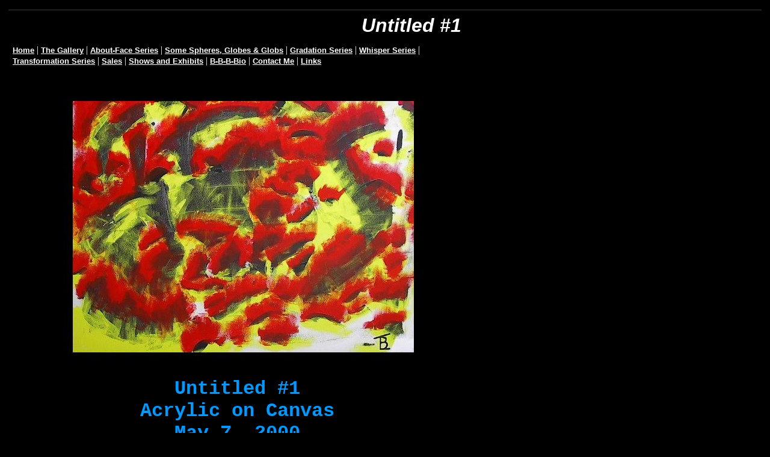

--- FILE ---
content_type: text/html
request_url: https://lucsart.tripod.com/id35.html
body_size: 30289
content:
<html>
   <HEAD>
      <meta http-equiv="Content-Type" content="text/html; charset=iso-8859-1">
   
      <META http-equiv="Content-Type" content="text/html; charset=iso-8859-1">
      <META http-equiv="Expires" content="0">
      <META name="TRELLIX_BUILDER_VER" content="1.0"><META name="TRELLIX_OPEN_SITE_COMMAND" content="http://build.tripod.lycos.com:80/trellix/sitebuilder/SiteBuilderServlet?fUrl=/trellix/sitebuilder/f_error.html&sUrl=/trellix/sitebuilder/f_edit_page.html&Command=OpenSite&FileName=760370447536091787/site.xml"></META>
      <!--base href="http://www.sovereigntyactualized.net//"-->
      <!--/base--><script language="Javascript"><!--
		document.isTrellix = 1;
//						--></script><title>Untitled #1</title>
   </HEAD>
   <body leftmargin="14" topmargin="16" rightmargin="4" marginwidth="14" marginheight="16" bgcolor="#000000" background="" link="#FFFFFF" vlink="#FFFFFF" alink="#FFFFFF"><!--'"</title></head>-->

<script type="text/javascript">
//OwnerIQ
var __oiq_pct = 50;
if( __oiq_pct>=100 || Math.floor(Math.random()*100/(100-__oiq_pct)) > 0 ) {
var _oiqq = _oiqq || [];
_oiqq.push(['oiq_addPageBrand','Lycos']);
_oiqq.push(['oiq_addPageCat','Internet > Websites']);
_oiqq.push(['oiq_addPageLifecycle','Intend']);
_oiqq.push(['oiq_doTag']);
(function() {
var oiq = document.createElement('script'); oiq.type = 'text/javascript'; oiq.async = true;
oiq.src = document.location.protocol + '//px.owneriq.net/stas/s/lycosn.js';
var s = document.getElementsByTagName('script')[0]; s.parentNode.insertBefore(oiq, s);
})();
}
//Google Analytics
var _gaq = _gaq || [];
_gaq.push(['_setAccount','UA-21402695-19']);
_gaq.push(['_setDomainName','tripod.com']);
_gaq.push(['_setCustomVar',1,'member_name','lucsart',3]);
_gaq.push(['_trackPageview']);
(function() {
var ga = document.createElement('script'); ga.type = 'text/javascript'; ga.async = true;
ga.src = ('https:' == document.location.protocol ? 'https://ssl' : 'http://www') + '.google-analytics.com/ga.js';
var s = document.getElementsByTagName('script')[0]; s.parentNode.insertBefore(ga, s);
})();
//Lycos Init
function getReferrer() {
var all= this.document.cookie;
if (all== '') return false;
var cookie_name = 'REFERRER=';
var start = all.lastIndexOf(cookie_name);
if (start == -1) return false;
start += cookie_name.length;
var end = all.indexOf(';', start);
if (end == -1) end = all.length;
return all.substring(start, end);
}
function getQuery() {
var rfr = getReferrer();
if (rfr == '') return false;
var q = extractQuery(rfr, 'yahoo.com', 'p=');
if (q) return q;
q = extractQuery(rfr, '', 'q=');
return q ? q : "";
}
function extractQuery(full, site, q_param) {
var start = full.lastIndexOf(site);
if (start == -1) return false;
start = full.lastIndexOf(q_param);
if (start == -1) return false;
start += q_param.length;
var end = full.indexOf('&', start);
if (end == -1) end = full.length;
return unescape(full.substring(start, end)).split(" ").join("+");
}
function generateHref(atag, template){
atag.href=template.replace('_MYURL_', window.location.href.replace('http://', '')).replace('_MYTITLE_','Check%20out%20this%20Tripod%20Member%20site!'); 
}
var lycos_ad = Array();
var lycos_onload_timer;
var cm_role = "live";
var cm_host = "tripod.lycos.com";
var cm_taxid = "/memberembedded";
var tripod_member_name = "lucsart";
var tripod_member_page = "lucsart/id35.html";
var tripod_ratings_hash = "1768676111:eea46da1c5a761a8c1e607b65ac74319";

var lycos_ad_category = {"find_what":"check"};

var lycos_ad_remote_addr = "209.202.244.9";
var lycos_ad_www_server = "www.tripod.lycos.com";
var lycos_ad_track_small = "";
var lycos_ad_track_served = "";
var lycos_search_query = getQuery();
</script>

<script type="text/javascript" src="https://scripts.lycos.com/catman/init.js"></script>

<script type='text/javascript'>
 var googletag = googletag || {};
 googletag.cmd = googletag.cmd || [];
 (function() {
   var gads = document.createElement('script');
   gads.async = true;
   gads.type = 'text/javascript';
   var useSSL = 'https:' == document.location.protocol;
   gads.src = (useSSL ? 'https:' : 'http:') +
     '//www.googletagservices.com/tag/js/gpt.js';
   var node = document.getElementsByTagName('script')[0];
   node.parentNode.insertBefore(gads, node);
 })();
</script>

<script type='text/javascript'>
 googletag.cmd.push(function() {
   googletag.defineSlot('/95963596/TRI_300X250_dfp', [300, 250], 'div-gpt-ad-1450204159126-0').addService(googletag.pubads());
   googletag.defineSlot('/95963596/TRI_above_728x90_dfp', [728, 90], 'div-gpt-ad-1450204159126-1').addService(googletag.pubads());
   googletag.defineSlot('/95963596/TRI_below_728x90_dfp', [728, 90], 'div-gpt-ad-1450204159126-2').addService(googletag.pubads());
   googletag.pubads().enableSingleRequest();
   googletag.enableServices();
 });
</script>


<script type="text/javascript"> 
(function(isV)
{
    if( !isV )
    {
        return;
    }
    var adMgr = new AdManager();
    var lycos_prod_set = adMgr.chooseProductSet();
    var slots = ["leaderboard", "leaderboard2", "toolbar_image", "toolbar_text", "smallbox", "top_promo", "footer2", "slider"];
    var adCat = this.lycos_ad_category;
    adMgr.setForcedParam('page', (adCat && adCat.dmoz) ? adCat.dmoz : 'member');
    if (this.lycos_search_query)
    {
        adMgr.setForcedParam("keyword", this.lycos_search_query);
    } 
    else if(adCat && adCat.find_what)
    {
        adMgr.setForcedParam('keyword', adCat.find_what);
    }
    
    for (var s in slots)
    {
        var slot = slots[s];
        if (adMgr.isSlotAvailable(slot))
        {
            this.lycos_ad[slot] = adMgr.getSlot(slot);
        }
    }

    adMgr.renderHeader();
    adMgr.renderFooter();
}((function() {

var w = 0, h = 0, minimumThreshold = 300;

if (top == self)
{
    return true;
}
if (typeof(window.innerWidth) == 'number' )
{
    w = window.innerWidth;
    h = window.innerHeight;
}
else if (document.documentElement && (document.documentElement.clientWidth || document.documentElement.clientHeight))
{
    w = document.documentElement.clientWidth;
    h = document.documentElement.clientHeight;
}
else if (document.body && (document.body.clientWidth || document.body.clientHeight))
{
    w = document.body.clientWidth;
    h = document.body.clientHeight;
}
return ((w > minimumThreshold) && (h > minimumThreshold));
}())));




window.onload = function()
{
    var f = document.getElementById("FooterAd");
    var b = document.getElementsByTagName("body")[0];
    b.appendChild(f);
    f.style.display = "block";
    document.getElementById('lycosFooterAdiFrame').src = '/adm/ad/footerAd.iframe.html';
    


    
    // DOM Inj Ad
    (function(isTrellix)
    {
        var e = document.createElement('iframe');
        e.style.border = '0';
        e.style.margin = 0;
        e.style.display = 'block';
        e.style.cssFloat = 'right';
        e.style.height = '254px';
        e.style.overflow = 'hidden';
        e.style.padding = 0;
        e.style.width = '300px';


        var isBlokedByDomain = function( href )
        {
            var blockedDomains = [
                "ananyaporn13000.tripod.com",
                "xxxpornxxx.tripod.com"
            ];
            var flag = false;
            
            for( var i=0; i<blockedDomains.length; i++ )
            {
                if( href.search( blockedDomains[ i ] ) >= 0 )
                {
                    flag = true;
                }
            }
            return flag;
        }

        var getMetaContent = function( metaName )
        {
            var metas = document.getElementsByTagName('meta');
            for (i=0; i<metas.length; i++)
            { 
                if( metas[i].getAttribute("name") == metaName )
                { 
                    return metas[i].getAttribute("content"); 
                } 
            }
            return false;
        }
        
        var getCommentNodes = function(regexPattern)
        {
            var nodes = {};
            var nodesA = [];
            var preferredNodesList = ['a', 'c', 'b'];
        
            (function getNodesThatHaveComments(n, pattern)
            {
                if (n.hasChildNodes())
                {
                    if (n.tagName === 'IFRAME')
                    {
                        return false;
                    }
                    for (var i = 0; i < n.childNodes.length; i++)
                    {
                        if ((n.childNodes[i].nodeType === 8) && (pattern.test(n.childNodes[i].nodeValue)))
                        {
                            var areaName = pattern.exec(n.childNodes[i].nodeValue)[1];
                            nodes[areaName] = n;
                        }
                        else if (n.childNodes[i].nodeType === 1)
                        {
                            getNodesThatHaveComments(n.childNodes[i], pattern);
                        }
                    }
                }
            }(document.body, regexPattern));

            for (var i in preferredNodesList)
            {
                if (nodes[preferredNodesList[i]])
                {
                    if( isTrellix && nodes[preferredNodesList[i]].parentNode.parentNode.parentNode.parentNode )
                    {
                        nodesA.push(nodes[preferredNodesList[i]].parentNode.parentNode.parentNode.parentNode);
                    }
                    else
                    {
                        nodesA.push( nodes[preferredNodesList[i]] );
                    }
                }
            }
            return nodesA;
        }
        
        
        var properNode = null;
        var areaNodes = getCommentNodes( new RegExp( '^area Type="area_(\\w+)"' ) );

        for (var i = 0; i < areaNodes.length; i++)
        {
            var a = parseInt(getComputedStyle(areaNodes[i]).width);
            if ((a >= 300) && (a <= 400))
            {
                properNode = areaNodes[i];
                break;
            }
        }


        var propertyName = getMetaContent("property") || false;
        if( isTrellix && (properNode) )
        {
            e.src = '/adm/ad/injectAd.iframe.html';
            properNode.insertBefore(e, properNode.firstChild);
        }
        else if( isTrellix && !( properNode ) ) // Slap the ad eventhought there is no alocated slot
        {
            e.src = '/adm/ad/injectAd.iframe.html';
            e.style.cssFloat = 'none';
            var cdiv = document.createElement('div');
            cdiv.style = "width:300px;margin:10px auto;";
            cdiv.appendChild( e );
            b.insertBefore(cdiv, b.lastChild);
        }
        else if( !isBlokedByDomain( location.href ) )
        {
            var injF = document.createElement('iframe');
            injF.style.border = '0';
            injF.style.margin = 0;
            injF.style.display = 'block';
            injF.style.cssFloat = 'none';
            injF.style.height = '254px';
            injF.style.overflow = 'hidden';
            injF.style.padding = 0;
            injF.style.width = '300px';
            injF.src = '/adm/ad/injectAd.iframe.html';

            if( b && ( !isTrellix || ( typeof isTrellix == "undefined" ) ) ) // All other tripod props
            {
                var cdiv = document.createElement('div');
                cdiv.style = "width:300px;margin:10px auto;";
                cdiv.appendChild( injF );
                b.insertBefore(cdiv, b.lastChild);
            } 
        }
  }( document.isTrellix ));
}

</script>

<div id="tb_container" style="background:#DFDCCF; border-bottom:1px solid #393939; position:relative; z-index:999999999!important">
<!--form name="search" onSubmit="return searchit()" id='header_search' >
<input type="text" placeholder="Search" size=30 name="search2" value="">
<input type="button" value="Go!" onClick="searchit()">
</form>
<style>
form#header_search {
    width: 916px;
    margin: 0 auto 8px;
    position: relative;
}


form#header_search input {
    height: 40px;
    font-size: 14px;
    line-height: 40px;
    padding: 0 8px;
    box-sizing: border-box;
    background: #F4F2E9;
    border: 1px solid #BBB8B8;
    transition: background-color 300ms ease-out,
                color 300ms ease;
}

form#header_search input[type="text"] {
    width: 100%;
}
form#header_search input[type="text"]:focus {
    border-color: #A2D054;
    background-color: #fff;
    box-shadow: 0 0px 12px -4px #A2D054;
}



form#header_search input[type="button"] {
    position: absolute;
    top: 1px;
    right: 1px;
    opacity: 1;
    background: #DFDCCF;
    color: #463734;
    width: 125px;
    cursor: pointer;
    height: 38px;
    border: none;
}
form#header_search input[type="text"]:focus ~ input[type='button']:hover,
form#header_search input[type='button']:hover {
    background-color: #A5CE56;
    color: #fff;
}
form#header_search input[type="text"]:focus ~ input[type='button'] {
    background-color: #52AEDF;
    color: #fff;
}

</style>

<script>
function searchit(){
    
    // determine environment 
    var search_env 
    if (lycos_ad_www_server.indexOf(".pd.") > -1) {
       search_env = 'http://search51.pd.lycos.com/a/';
    } else if (lycos_ad_www_server.indexOf(".qa.") > -1) {
       search_env = 'http://search51.qa.lycos.com/a/';
    } else {
       search_env = 'http://search51.lycos.com/a/';
    }

var search_term = encodeURIComponent(document.search.search2.value)
var search_url = search_env+search_term;
window.open(search_url);

return false
}
</script-->
<style>
    .adCenterClass{margin:0 auto}
</style>
<div id="tb_ad" class="adCenterClass" style="display:block!important; overflow:hidden; width:916px;">

<div id="ad_container" style="display:block!important; float:left; width:728px ">
<script type="text/javascript">
if (typeof lycos_ad !== "undefined" && "leaderboard" in lycos_ad) {
  document.write(lycos_ad['leaderboard']);
}
</script>
</div>
</div>
</div>
<script type="text/javascript">
if (typeof lycos_ad !== "undefined" && "slider" in lycos_ad) {
  document.write(lycos_ad['slider']);
}
</script> <!-- added 7/22 -->
<div id="FooterAd" style="background:#DFDCCF; border-top:1px solid #393939; clear:both; display:none; width:100%!important; position:relative; z-index:999999!important; height:90px!important"> 
<div class="adCenterClass" style="display:block!important; overflow:hidden; width:916px;">
<div id="footerAd_container" style="display:block!important; float:left; width:728px">
<iframe id="lycosFooterAdiFrame" style="border:0; display:block; float:left; height:96px; overflow:hidden; padding:0; width:750px"></iframe>
</div>
</div>
</div>


      <table border="0" cellspacing="0" cellpadding="0">
         <tr>
            <td width="257" bgcolor="#000000" colspan="2" rowspan="3" valign="top"><img src="/imagelib/sitebuilder/layout/spacer.gif" alt=""><br></td>
            <td width="10" bgcolor="#000000"><img src="/imagelib/sitebuilder/layout/spacer.gif" width="4" height="1" alt=""><br></td>
            <td width="6" bgcolor="#000000"><img src="/imagelib/sitebuilder/layout/spacer.gif" width="2" height="1" alt=""><br></td>
            <td width="480" bgcolor="#000000"><img src="/imagelib/sitebuilder/layout/spacer.gif" width="100" height="1" alt=""><br></td>
            <td width="7" height="6" bgcolor="#000000"><img src="/imagelib/sitebuilder/layout/spacer.gif" width="2" height="1" alt=""><br></td>
         </tr>
         <tr>
            <td width="10" bgcolor="#000000"><img src="/imagelib/sitebuilder/layout/spacer.gif" width="4" height="1" alt=""><br></td>
            <td width="6" bgcolor="#000000"><img src="/imagelib/sitebuilder/layout/spacer.gif" width="2" height="1" alt=""><br></td>
            <td width="480" bgcolor="#000000"><img src="/imagelib/sitebuilder/layout/spacer.gif" width="100" height="1" alt=""><br><div align="RIGHT"></div>
               <div align="RIGHT">
                  <div><font face="Verdana,Arial,Helvetica,sans-serif" size="6" color="#FFFFFF"><b><i>Untitled #1</i></b></font></div>
               </div>
            </td>
            <td width="7" bgcolor="#000000"><img src="/imagelib/sitebuilder/layout/spacer.gif" width="2" height="1" alt=""><br></td>
         </tr>
         <tr>
            <td width="10" height="6" bgcolor="#000000"><img src="/imagelib/sitebuilder/layout/spacer.gif" width="4" height="1" alt=""><br></td>
            <td width="6" bgcolor="#000000"><img src="/imagelib/sitebuilder/layout/spacer.gif" width="2" height="1" alt=""><br></td>
            <td width="480" bgcolor="#000000"><img src="/imagelib/sitebuilder/layout/spacer.gif" width="100" height="1" alt=""><br></td>
            <td width="7" bgcolor="#000000"><img src="/imagelib/sitebuilder/layout/spacer.gif" width="2" height="1" alt=""><br></td>
         </tr>
         <tr>
            <td width="7" bgcolor="#000000"><img src="/imagelib/sitebuilder/layout/spacer.gif" width="2" height="1" alt=""><br></td>
            <td width="250" bgcolor="#000000"><img src="/imagelib/sitebuilder/layout/spacer.gif" width="1" height="1" alt=""><br></td>
            <td width="10" height="6" bgcolor="#000000"><img src="/imagelib/sitebuilder/layout/spacer.gif" width="4" height="1" alt=""><br></td>
            <td width="6" bgcolor="#000000"><img src="/imagelib/sitebuilder/layout/spacer.gif" width="2" height="1" alt=""><br></td>
            <td width="480" bgcolor="#000000"><img src="/imagelib/sitebuilder/layout/spacer.gif" width="100" height="1" alt=""><br></td>
            <td width="7" bgcolor="#000000"><img src="/imagelib/sitebuilder/layout/spacer.gif" width="2" height="1" alt=""><br></td>
         </tr>
         <tr>
            <td width="760" height="1" bgcolor="#000000" colspan="6"><img src="/imagelib/sitebuilder/layout/spacer.gif" width="1" height="1" alt=""><br></td>
         </tr>
         <tr>
            <td width="7" bgcolor="#000000"><img src="/imagelib/sitebuilder/layout/spacer.gif" width="2" height="1" alt=""><br></td>
            <td width="746" bgcolor="#000000" colspan="4">
               <div align="LEFT"></div>
               <div align="LEFT">
                  <!--navbar Type="horiz" uses-text="Y" face="Verdana,Arial,Helvetica,sans-serif" size="2" color="#FFFFFF" style="1"--><font face="Verdana,Arial,Helvetica,sans-serif" size="2" color="#FFFFFF"><b><a class="NavBar" href="index.html"><font color="#FFFFFF">Home</font></a></b></font><font color="#FFFFFF"> | </font><font face="Verdana,Arial,Helvetica,sans-serif" size="2" color="#FFFFFF"><b><a class="NavBar" href="id41.html"><font color="#FFFFFF">The Gallery</font></a></b></font><font color="#FFFFFF"> | </font><font face="Verdana,Arial,Helvetica,sans-serif" size="2" color="#FFFFFF"><b><a class="NavBar" href="id63.html"><font color="#FFFFFF">About-Face Series</font></a></b></font><font color="#FFFFFF"> | </font><font face="Verdana,Arial,Helvetica,sans-serif" size="2" color="#FFFFFF"><b><a class="NavBar" href="id52.html"><font color="#FFFFFF">Some Spheres, Globes &amp; Globs</font></a></b></font><font color="#FFFFFF"> | </font><font face="Verdana,Arial,Helvetica,sans-serif" size="2" color="#FFFFFF"><b><a class="NavBar" href="id5.html"><font color="#FFFFFF">Gradation Series</font></a></b></font><font color="#FFFFFF"> | </font><font face="Verdana,Arial,Helvetica,sans-serif" size="2" color="#FFFFFF"><b><a class="NavBar" href="id7.html"><font color="#FFFFFF">Whisper Series</font></a></b></font><font color="#FFFFFF"> | </font><font face="Verdana,Arial,Helvetica,sans-serif" size="2" color="#FFFFFF"><b><a class="NavBar" href="id8.html"><font color="#FFFFFF">Transformation Series</font></a></b></font><font color="#FFFFFF"> | </font><font face="Verdana,Arial,Helvetica,sans-serif" size="2" color="#FFFFFF"><b><a class="NavBar" href="id10.html"><font color="#FFFFFF">Sales</font></a></b></font><font color="#FFFFFF"> | </font><font face="Verdana,Arial,Helvetica,sans-serif" size="2" color="#FFFFFF"><b><a class="NavBar" href="id46.html"><font color="#FFFFFF">Shows and Exhibits</font></a></b></font><font color="#FFFFFF"> | </font><font face="Verdana,Arial,Helvetica,sans-serif" size="2" color="#FFFFFF"><b><a class="NavBar" href="id40.html"><font color="#FFFFFF">B-B-B-Bio</font></a></b></font><font color="#FFFFFF"> | </font><font face="Verdana,Arial,Helvetica,sans-serif" size="2" color="#FFFFFF"><b><a class="NavBar" href="id4.html"><font color="#FFFFFF">Contact Me</font></a></b></font><font color="#FFFFFF"> | </font><font face="Verdana,Arial,Helvetica,sans-serif" size="2" color="#FFFFFF"><b><a class="NavBar" href="id50.html"><font color="#FFFFFF">Links</font></a></b></font>
                  <!--/navbar-->
               </div>
            </td>
            <td width="7" bgcolor="#000000"><img src="/imagelib/sitebuilder/layout/spacer.gif" width="2" height="1" alt=""><br></td>
         </tr>
         <tr>
            <td width="760" height="6" bgcolor="#000000" colspan="6"><img src="/imagelib/sitebuilder/layout/spacer.gif" width="1" height="1" alt=""><br></td>
         </tr>
      </table>
      <table border="0" cellspacing="0" cellpadding="0">
         <tr>
            <td width="760" colspan="5" height="16"><img src="/imagelib/sitebuilder/layout/spacer.gif" width="100" height="1" alt=""><br></td>
         </tr>
         <tr>
            <td width="2"><img src="/imagelib/sitebuilder/layout/spacer.gif" width="1" height="1" alt=""><br></td>
            <td width="5"><img src="/imagelib/sitebuilder/layout/spacer.gif" width="1" height="1" alt=""><br></td>
            <td width="746">
               <!--area Type="subhead" face="Verdana,Arial,Helvetica,sans-serif" size="3" color="#FFFFFF" style="1"-->
               
               <p>
                  <!--gem:tlx.tlx.animated_cursors--><script>var animation_p1="Untitled 1";</script><script language="JavaScript" src="http://build.tripod.lycos.com:80/svcs/anim_cursor_trailer_text.js"></script>
                  <!--end gem-->
                  <!--"''"--></p>
               <p align="center"><img alt="untitledws.jpg" border="" src="sitebuildercontent/sitebuilderpictures/untitledws.jpg" vspace="0" hspace="0"></p>
               <p><font face="Verdana,Arial,Helvetica,sans-serif" size="3" color="#FFFFFF"><b><DIV align=center><FONT face="Courier New,Courier,monospace" color=#0099ff size=6>Untitled #1</FONT></DIV>
                  <DIV align=center><FONT face="Courier New,Courier,monospace" color=#0099ff size=6>Acrylic on Canvas</FONT></DIV>
                  <DIV align=center><FONT face="Courier New,Courier,monospace" color=#0099ff size=6>May 7, 2000</FONT></DIV>
                  <DIV align=center><FONT face="Courier New,Courier,monospace" color=#0099ff size=6>36 X&nbsp;48</FONT></DIV>
                  <DIV align=center><FONT face="Courier New,Courier,monospace" color=#0099ff><FONT size=6>Price:$1400.00</FONT></FONT>
                  <!--"''"--></DIV></b></font>
               </p>
               
               <!--/area Type="subhead"-->
            </td>
            <td width="5"><img src="/imagelib/sitebuilder/layout/spacer.gif" width="1" height="1" alt=""><br></td>
            <td width="2"><img src="/imagelib/sitebuilder/layout/spacer.gif" width="1" height="1" alt=""><br></td>
         </tr>
         <tr>
            <td width="760" colspan="5" height="20"><img src="/imagelib/sitebuilder/layout/spacer.gif" width="100" height="20" alt=""><br></td>
         </tr>
         <tr>
            <td width="2" height="2" bgcolor="#000000"><img src="/imagelib/sitebuilder/layout/spacer.gif" width="2" height="1" alt=""><br></td>
            <td width="5" bgcolor="#000000"><img src="/imagelib/sitebuilder/layout/spacer.gif" width="1" height="1" alt=""><br></td>
            <td width="746" bgcolor="#000000"><img src="/imagelib/sitebuilder/layout/spacer.gif" width="100" height="1" alt=""><br></td>
            <td width="5" bgcolor="#000000"><img src="/imagelib/sitebuilder/layout/spacer.gif" width="1" height="1" alt=""><br></td>
            <td width="2" bgcolor="#000000"><img src="/imagelib/sitebuilder/layout/spacer.gif" width="2" height="1" alt=""><br></td>
         </tr>
         <tr>
            <td width="2" height="5" bgcolor="#000000"><img src="/imagelib/sitebuilder/layout/spacer.gif" width="1" height="1" alt=""><br></td>
            <td width="5" bgcolor="#000000"><img src="/imagelib/sitebuilder/layout/spacer.gif" width="1" height="1" alt=""><br></td>
            <td width="746" bgcolor="#000000"><img src="/imagelib/sitebuilder/layout/spacer.gif" width="1" height="1" alt=""><br></td>
            <td width="5" bgcolor="#000000"><img src="/imagelib/sitebuilder/layout/spacer.gif" width="1" height="1" alt=""><br></td>
            <td width="2" bgcolor="#000000"><img src="/imagelib/sitebuilder/layout/spacer.gif" width="1" height="1" alt=""><br></td>
         </tr>
         <tr>
            <td width="2" bgcolor="#000000"><img src="/imagelib/sitebuilder/layout/spacer.gif" width="1" height="1" alt=""><br></td>
            <td width="5" bgcolor="#000000"><img src="/imagelib/sitebuilder/layout/spacer.gif" width="1" height="1" alt=""><br></td>
            <td width="746" bgcolor="#000000">
               <!--area Type="main" face="Verdana,Arial,Helvetica,sans-serif" size="2" color="#FFFFFF" style="0"-->
               
               <p><font face="Verdana,Arial,Helvetica,sans-serif" size="2" color="#FFFFFF"><DIV>
                  <DIV>
                  <DIV>
                  <DIV><FONT face="Courier New" color=#0099ff size=5>Return to: <a href="id10.html"><font  color="#FFFFFF"><FONT color=#ff9900>Pieces for Sale</FONT></font></a></FONT></DIV>
                  <DIV><FONT face="Courier New" color=#0099ff size=5></FONT>&nbsp;</DIV>
                  <DIV><FONT face="Courier New" color=#0099ff size=5>Return to: <a href="id41.html"><font  color="#FFFFFF"><FONT color=#ff9900>The Gallery (All work at a glance)</FONT></font></a></FONT>
                  <!--"''"--></DIV></DIV></DIV></DIV></font>
               </p>
               
               <!--/area Type="main"-->
            </td>
            <td width="5" bgcolor="#000000"><img src="/imagelib/sitebuilder/layout/spacer.gif" width="1" height="1" alt=""><br></td>
            <td width="2" bgcolor="#000000"><img src="/imagelib/sitebuilder/layout/spacer.gif" width="1" height="1" alt=""><br></td>
         </tr>
         <tr>
            <td width="2" height="5" bgcolor="#000000"><img src="/imagelib/sitebuilder/layout/spacer.gif" width="1" height="1" alt=""><br></td>
            <td width="5" bgcolor="#000000"><img src="/imagelib/sitebuilder/layout/spacer.gif" width="1" height="1" alt=""><br></td>
            <td width="746" bgcolor="#000000"><img src="/imagelib/sitebuilder/layout/spacer.gif" width="1" height="1" alt=""><br></td>
            <td width="5" bgcolor="#000000"><img src="/imagelib/sitebuilder/layout/spacer.gif" width="1" height="1" alt=""><br></td>
            <td width="2" bgcolor="#000000"><img src="/imagelib/sitebuilder/layout/spacer.gif" width="1" height="1" alt=""><br></td>
         </tr>
         <tr>
            <td width="2" height="2" bgcolor="#000000"><img src="/imagelib/sitebuilder/layout/spacer.gif" width="1" height="1" alt=""><br></td>
            <td width="5" bgcolor="#000000"><img src="/imagelib/sitebuilder/layout/spacer.gif" width="1" height="1" alt=""><br></td>
            <td width="746" bgcolor="#000000"><img src="/imagelib/sitebuilder/layout/spacer.gif" width="100" height="1" alt=""><br></td>
            <td width="5" bgcolor="#000000"><img src="/imagelib/sitebuilder/layout/spacer.gif" width="1" height="1" alt=""><br></td>
            <td width="2" bgcolor="#000000"><img src="/imagelib/sitebuilder/layout/spacer.gif" width="1" height="1" alt=""><br></td>
         </tr>
         <tr>
            <td width="760" colspan="5" height="20"><img src="/imagelib/sitebuilder/layout/spacer.gif" width="100" height="20" alt=""><br></td>
         </tr>
         <tr>
            <td width="2"><img src="/imagelib/sitebuilder/layout/spacer.gif" width="1" height="1" alt=""><br></td>
            <td width="5"><img src="/imagelib/sitebuilder/layout/spacer.gif" width="1" height="1" alt=""><br></td>
            <td width="746">
               <!--area Type="runner" face="Verdana,Arial,Helvetica,sans-serif" size="1" color="#FFFFFF" style="1"-->
               
               
               	
               <!--area Type="footer" face="Verdana,Arial,Helvetica,sans-serif" size="1" color="#FFFFFF" style="1"-->
               <!--/area Type="footer"-->
               <!--/area Type="runner"-->
            </td>
            <td width="5"><img src="/imagelib/sitebuilder/layout/spacer.gif" width="1" height="1" alt=""><br></td>
            <td width="2"><img src="/imagelib/sitebuilder/layout/spacer.gif" width="1" height="1" alt=""><br></td>
         </tr>
         <tr>
            <td width="760" colspan="5" height="20"><img src="/imagelib/sitebuilder/layout/spacer.gif" width="100" height="20" alt=""><br></td>
         </tr>
         <tr>
            <td width="760" colspan="5">
               <!--area Type="area_a" face="Verdana,Arial,Helvetica,sans-serif" size="2" color="#FFFFFF" style="0"-->
               <!--/area Type="area_a"-->
            </td>
         </tr>
         <tr>
            <td width="760" colspan="5" height="20"><img src="/imagelib/sitebuilder/layout/spacer.gif" width="100" height="20" alt=""><br></td>
         </tr>
         <tr>
            <td width="760" colspan="5">
               <!--area Type="area_b" face="Verdana,Arial,Helvetica,sans-serif" size="2" color="#FFFFFF" style="0"-->
               <!--/area Type="area_b"-->
            </td>
         </tr>
         <tr>
            <td width="760" colspan="5" height="20"><img src="/imagelib/sitebuilder/layout/spacer.gif" width="100" height="20" alt=""><br></td>
         </tr>
         <tr>
            <td width="760" colspan="5">
               <!--area Type="area_c" face="Verdana,Arial,Helvetica,sans-serif" size="2" color="#FFFFFF" style="0"-->
               <!--/area Type="area_c"-->
            </td>
         </tr>
      </table>
   </body>
</html>